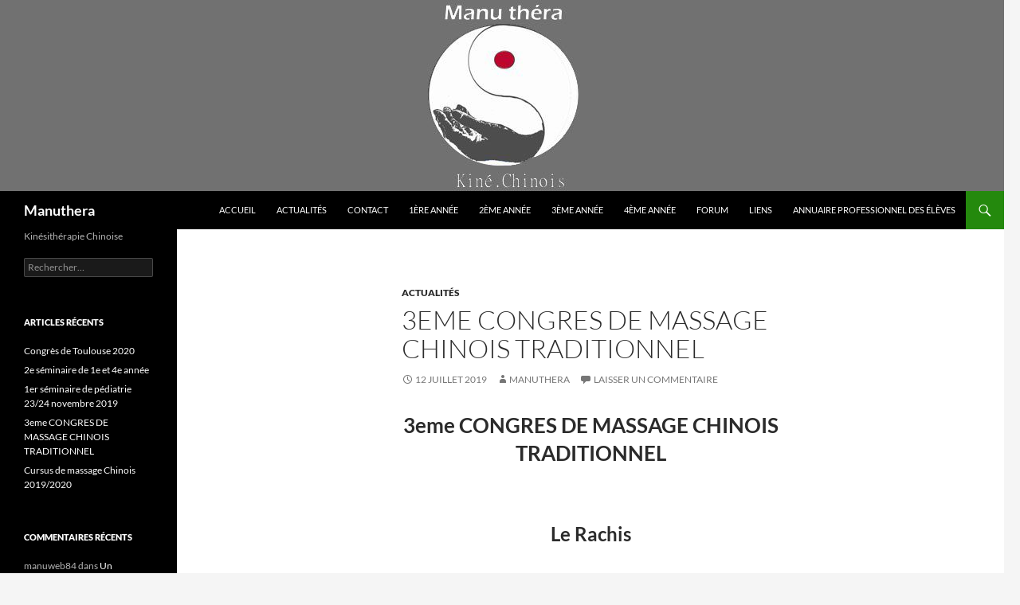

--- FILE ---
content_type: text/html; charset=UTF-8
request_url: https://www.manuthera.fr/2019/07/12/3eme-congres-de-massage-chinois-traditionnel/
body_size: 10647
content:
<!DOCTYPE html>
<html lang="fr-FR">
<head>
	<meta charset="UTF-8">
	<meta name="viewport" content="width=device-width, initial-scale=1.0">
	<title>3eme CONGRES DE MASSAGE CHINOIS TRADITIONNEL | Manuthera</title>
	<link rel="profile" href="https://gmpg.org/xfn/11">
	<link rel="pingback" href="https://www.manuthera.fr/xmlrpc.php">
	<meta name='robots' content='max-image-preview:large' />
<link rel="alternate" type="application/rss+xml" title="Manuthera &raquo; Flux" href="https://www.manuthera.fr/feed/" />
<link rel="alternate" type="application/rss+xml" title="Manuthera &raquo; Flux des commentaires" href="https://www.manuthera.fr/comments/feed/" />
<link rel="alternate" type="application/rss+xml" title="Manuthera &raquo; 3eme CONGRES DE MASSAGE CHINOIS TRADITIONNEL Flux des commentaires" href="https://www.manuthera.fr/2019/07/12/3eme-congres-de-massage-chinois-traditionnel/feed/" />
<link rel="alternate" title="oEmbed (JSON)" type="application/json+oembed" href="https://www.manuthera.fr/wp-json/oembed/1.0/embed?url=https%3A%2F%2Fwww.manuthera.fr%2F2019%2F07%2F12%2F3eme-congres-de-massage-chinois-traditionnel%2F" />
<link rel="alternate" title="oEmbed (XML)" type="text/xml+oembed" href="https://www.manuthera.fr/wp-json/oembed/1.0/embed?url=https%3A%2F%2Fwww.manuthera.fr%2F2019%2F07%2F12%2F3eme-congres-de-massage-chinois-traditionnel%2F&#038;format=xml" />
<style id='wp-img-auto-sizes-contain-inline-css'>
img:is([sizes=auto i],[sizes^="auto," i]){contain-intrinsic-size:3000px 1500px}
/*# sourceURL=wp-img-auto-sizes-contain-inline-css */
</style>
<style id='wp-emoji-styles-inline-css'>

	img.wp-smiley, img.emoji {
		display: inline !important;
		border: none !important;
		box-shadow: none !important;
		height: 1em !important;
		width: 1em !important;
		margin: 0 0.07em !important;
		vertical-align: -0.1em !important;
		background: none !important;
		padding: 0 !important;
	}
/*# sourceURL=wp-emoji-styles-inline-css */
</style>
<style id='wp-block-library-inline-css'>
:root{--wp-block-synced-color:#7a00df;--wp-block-synced-color--rgb:122,0,223;--wp-bound-block-color:var(--wp-block-synced-color);--wp-editor-canvas-background:#ddd;--wp-admin-theme-color:#007cba;--wp-admin-theme-color--rgb:0,124,186;--wp-admin-theme-color-darker-10:#006ba1;--wp-admin-theme-color-darker-10--rgb:0,107,160.5;--wp-admin-theme-color-darker-20:#005a87;--wp-admin-theme-color-darker-20--rgb:0,90,135;--wp-admin-border-width-focus:2px}@media (min-resolution:192dpi){:root{--wp-admin-border-width-focus:1.5px}}.wp-element-button{cursor:pointer}:root .has-very-light-gray-background-color{background-color:#eee}:root .has-very-dark-gray-background-color{background-color:#313131}:root .has-very-light-gray-color{color:#eee}:root .has-very-dark-gray-color{color:#313131}:root .has-vivid-green-cyan-to-vivid-cyan-blue-gradient-background{background:linear-gradient(135deg,#00d084,#0693e3)}:root .has-purple-crush-gradient-background{background:linear-gradient(135deg,#34e2e4,#4721fb 50%,#ab1dfe)}:root .has-hazy-dawn-gradient-background{background:linear-gradient(135deg,#faaca8,#dad0ec)}:root .has-subdued-olive-gradient-background{background:linear-gradient(135deg,#fafae1,#67a671)}:root .has-atomic-cream-gradient-background{background:linear-gradient(135deg,#fdd79a,#004a59)}:root .has-nightshade-gradient-background{background:linear-gradient(135deg,#330968,#31cdcf)}:root .has-midnight-gradient-background{background:linear-gradient(135deg,#020381,#2874fc)}:root{--wp--preset--font-size--normal:16px;--wp--preset--font-size--huge:42px}.has-regular-font-size{font-size:1em}.has-larger-font-size{font-size:2.625em}.has-normal-font-size{font-size:var(--wp--preset--font-size--normal)}.has-huge-font-size{font-size:var(--wp--preset--font-size--huge)}.has-text-align-center{text-align:center}.has-text-align-left{text-align:left}.has-text-align-right{text-align:right}.has-fit-text{white-space:nowrap!important}#end-resizable-editor-section{display:none}.aligncenter{clear:both}.items-justified-left{justify-content:flex-start}.items-justified-center{justify-content:center}.items-justified-right{justify-content:flex-end}.items-justified-space-between{justify-content:space-between}.screen-reader-text{border:0;clip-path:inset(50%);height:1px;margin:-1px;overflow:hidden;padding:0;position:absolute;width:1px;word-wrap:normal!important}.screen-reader-text:focus{background-color:#ddd;clip-path:none;color:#444;display:block;font-size:1em;height:auto;left:5px;line-height:normal;padding:15px 23px 14px;text-decoration:none;top:5px;width:auto;z-index:100000}html :where(.has-border-color){border-style:solid}html :where([style*=border-top-color]){border-top-style:solid}html :where([style*=border-right-color]){border-right-style:solid}html :where([style*=border-bottom-color]){border-bottom-style:solid}html :where([style*=border-left-color]){border-left-style:solid}html :where([style*=border-width]){border-style:solid}html :where([style*=border-top-width]){border-top-style:solid}html :where([style*=border-right-width]){border-right-style:solid}html :where([style*=border-bottom-width]){border-bottom-style:solid}html :where([style*=border-left-width]){border-left-style:solid}html :where(img[class*=wp-image-]){height:auto;max-width:100%}:where(figure){margin:0 0 1em}html :where(.is-position-sticky){--wp-admin--admin-bar--position-offset:var(--wp-admin--admin-bar--height,0px)}@media screen and (max-width:600px){html :where(.is-position-sticky){--wp-admin--admin-bar--position-offset:0px}}

/*# sourceURL=wp-block-library-inline-css */
</style><style id='global-styles-inline-css'>
:root{--wp--preset--aspect-ratio--square: 1;--wp--preset--aspect-ratio--4-3: 4/3;--wp--preset--aspect-ratio--3-4: 3/4;--wp--preset--aspect-ratio--3-2: 3/2;--wp--preset--aspect-ratio--2-3: 2/3;--wp--preset--aspect-ratio--16-9: 16/9;--wp--preset--aspect-ratio--9-16: 9/16;--wp--preset--color--black: #000;--wp--preset--color--cyan-bluish-gray: #abb8c3;--wp--preset--color--white: #fff;--wp--preset--color--pale-pink: #f78da7;--wp--preset--color--vivid-red: #cf2e2e;--wp--preset--color--luminous-vivid-orange: #ff6900;--wp--preset--color--luminous-vivid-amber: #fcb900;--wp--preset--color--light-green-cyan: #7bdcb5;--wp--preset--color--vivid-green-cyan: #00d084;--wp--preset--color--pale-cyan-blue: #8ed1fc;--wp--preset--color--vivid-cyan-blue: #0693e3;--wp--preset--color--vivid-purple: #9b51e0;--wp--preset--color--green: #24890d;--wp--preset--color--dark-gray: #2b2b2b;--wp--preset--color--medium-gray: #767676;--wp--preset--color--light-gray: #f5f5f5;--wp--preset--gradient--vivid-cyan-blue-to-vivid-purple: linear-gradient(135deg,rgb(6,147,227) 0%,rgb(155,81,224) 100%);--wp--preset--gradient--light-green-cyan-to-vivid-green-cyan: linear-gradient(135deg,rgb(122,220,180) 0%,rgb(0,208,130) 100%);--wp--preset--gradient--luminous-vivid-amber-to-luminous-vivid-orange: linear-gradient(135deg,rgb(252,185,0) 0%,rgb(255,105,0) 100%);--wp--preset--gradient--luminous-vivid-orange-to-vivid-red: linear-gradient(135deg,rgb(255,105,0) 0%,rgb(207,46,46) 100%);--wp--preset--gradient--very-light-gray-to-cyan-bluish-gray: linear-gradient(135deg,rgb(238,238,238) 0%,rgb(169,184,195) 100%);--wp--preset--gradient--cool-to-warm-spectrum: linear-gradient(135deg,rgb(74,234,220) 0%,rgb(151,120,209) 20%,rgb(207,42,186) 40%,rgb(238,44,130) 60%,rgb(251,105,98) 80%,rgb(254,248,76) 100%);--wp--preset--gradient--blush-light-purple: linear-gradient(135deg,rgb(255,206,236) 0%,rgb(152,150,240) 100%);--wp--preset--gradient--blush-bordeaux: linear-gradient(135deg,rgb(254,205,165) 0%,rgb(254,45,45) 50%,rgb(107,0,62) 100%);--wp--preset--gradient--luminous-dusk: linear-gradient(135deg,rgb(255,203,112) 0%,rgb(199,81,192) 50%,rgb(65,88,208) 100%);--wp--preset--gradient--pale-ocean: linear-gradient(135deg,rgb(255,245,203) 0%,rgb(182,227,212) 50%,rgb(51,167,181) 100%);--wp--preset--gradient--electric-grass: linear-gradient(135deg,rgb(202,248,128) 0%,rgb(113,206,126) 100%);--wp--preset--gradient--midnight: linear-gradient(135deg,rgb(2,3,129) 0%,rgb(40,116,252) 100%);--wp--preset--font-size--small: 13px;--wp--preset--font-size--medium: 20px;--wp--preset--font-size--large: 36px;--wp--preset--font-size--x-large: 42px;--wp--preset--spacing--20: 0.44rem;--wp--preset--spacing--30: 0.67rem;--wp--preset--spacing--40: 1rem;--wp--preset--spacing--50: 1.5rem;--wp--preset--spacing--60: 2.25rem;--wp--preset--spacing--70: 3.38rem;--wp--preset--spacing--80: 5.06rem;--wp--preset--shadow--natural: 6px 6px 9px rgba(0, 0, 0, 0.2);--wp--preset--shadow--deep: 12px 12px 50px rgba(0, 0, 0, 0.4);--wp--preset--shadow--sharp: 6px 6px 0px rgba(0, 0, 0, 0.2);--wp--preset--shadow--outlined: 6px 6px 0px -3px rgb(255, 255, 255), 6px 6px rgb(0, 0, 0);--wp--preset--shadow--crisp: 6px 6px 0px rgb(0, 0, 0);}:where(.is-layout-flex){gap: 0.5em;}:where(.is-layout-grid){gap: 0.5em;}body .is-layout-flex{display: flex;}.is-layout-flex{flex-wrap: wrap;align-items: center;}.is-layout-flex > :is(*, div){margin: 0;}body .is-layout-grid{display: grid;}.is-layout-grid > :is(*, div){margin: 0;}:where(.wp-block-columns.is-layout-flex){gap: 2em;}:where(.wp-block-columns.is-layout-grid){gap: 2em;}:where(.wp-block-post-template.is-layout-flex){gap: 1.25em;}:where(.wp-block-post-template.is-layout-grid){gap: 1.25em;}.has-black-color{color: var(--wp--preset--color--black) !important;}.has-cyan-bluish-gray-color{color: var(--wp--preset--color--cyan-bluish-gray) !important;}.has-white-color{color: var(--wp--preset--color--white) !important;}.has-pale-pink-color{color: var(--wp--preset--color--pale-pink) !important;}.has-vivid-red-color{color: var(--wp--preset--color--vivid-red) !important;}.has-luminous-vivid-orange-color{color: var(--wp--preset--color--luminous-vivid-orange) !important;}.has-luminous-vivid-amber-color{color: var(--wp--preset--color--luminous-vivid-amber) !important;}.has-light-green-cyan-color{color: var(--wp--preset--color--light-green-cyan) !important;}.has-vivid-green-cyan-color{color: var(--wp--preset--color--vivid-green-cyan) !important;}.has-pale-cyan-blue-color{color: var(--wp--preset--color--pale-cyan-blue) !important;}.has-vivid-cyan-blue-color{color: var(--wp--preset--color--vivid-cyan-blue) !important;}.has-vivid-purple-color{color: var(--wp--preset--color--vivid-purple) !important;}.has-black-background-color{background-color: var(--wp--preset--color--black) !important;}.has-cyan-bluish-gray-background-color{background-color: var(--wp--preset--color--cyan-bluish-gray) !important;}.has-white-background-color{background-color: var(--wp--preset--color--white) !important;}.has-pale-pink-background-color{background-color: var(--wp--preset--color--pale-pink) !important;}.has-vivid-red-background-color{background-color: var(--wp--preset--color--vivid-red) !important;}.has-luminous-vivid-orange-background-color{background-color: var(--wp--preset--color--luminous-vivid-orange) !important;}.has-luminous-vivid-amber-background-color{background-color: var(--wp--preset--color--luminous-vivid-amber) !important;}.has-light-green-cyan-background-color{background-color: var(--wp--preset--color--light-green-cyan) !important;}.has-vivid-green-cyan-background-color{background-color: var(--wp--preset--color--vivid-green-cyan) !important;}.has-pale-cyan-blue-background-color{background-color: var(--wp--preset--color--pale-cyan-blue) !important;}.has-vivid-cyan-blue-background-color{background-color: var(--wp--preset--color--vivid-cyan-blue) !important;}.has-vivid-purple-background-color{background-color: var(--wp--preset--color--vivid-purple) !important;}.has-black-border-color{border-color: var(--wp--preset--color--black) !important;}.has-cyan-bluish-gray-border-color{border-color: var(--wp--preset--color--cyan-bluish-gray) !important;}.has-white-border-color{border-color: var(--wp--preset--color--white) !important;}.has-pale-pink-border-color{border-color: var(--wp--preset--color--pale-pink) !important;}.has-vivid-red-border-color{border-color: var(--wp--preset--color--vivid-red) !important;}.has-luminous-vivid-orange-border-color{border-color: var(--wp--preset--color--luminous-vivid-orange) !important;}.has-luminous-vivid-amber-border-color{border-color: var(--wp--preset--color--luminous-vivid-amber) !important;}.has-light-green-cyan-border-color{border-color: var(--wp--preset--color--light-green-cyan) !important;}.has-vivid-green-cyan-border-color{border-color: var(--wp--preset--color--vivid-green-cyan) !important;}.has-pale-cyan-blue-border-color{border-color: var(--wp--preset--color--pale-cyan-blue) !important;}.has-vivid-cyan-blue-border-color{border-color: var(--wp--preset--color--vivid-cyan-blue) !important;}.has-vivid-purple-border-color{border-color: var(--wp--preset--color--vivid-purple) !important;}.has-vivid-cyan-blue-to-vivid-purple-gradient-background{background: var(--wp--preset--gradient--vivid-cyan-blue-to-vivid-purple) !important;}.has-light-green-cyan-to-vivid-green-cyan-gradient-background{background: var(--wp--preset--gradient--light-green-cyan-to-vivid-green-cyan) !important;}.has-luminous-vivid-amber-to-luminous-vivid-orange-gradient-background{background: var(--wp--preset--gradient--luminous-vivid-amber-to-luminous-vivid-orange) !important;}.has-luminous-vivid-orange-to-vivid-red-gradient-background{background: var(--wp--preset--gradient--luminous-vivid-orange-to-vivid-red) !important;}.has-very-light-gray-to-cyan-bluish-gray-gradient-background{background: var(--wp--preset--gradient--very-light-gray-to-cyan-bluish-gray) !important;}.has-cool-to-warm-spectrum-gradient-background{background: var(--wp--preset--gradient--cool-to-warm-spectrum) !important;}.has-blush-light-purple-gradient-background{background: var(--wp--preset--gradient--blush-light-purple) !important;}.has-blush-bordeaux-gradient-background{background: var(--wp--preset--gradient--blush-bordeaux) !important;}.has-luminous-dusk-gradient-background{background: var(--wp--preset--gradient--luminous-dusk) !important;}.has-pale-ocean-gradient-background{background: var(--wp--preset--gradient--pale-ocean) !important;}.has-electric-grass-gradient-background{background: var(--wp--preset--gradient--electric-grass) !important;}.has-midnight-gradient-background{background: var(--wp--preset--gradient--midnight) !important;}.has-small-font-size{font-size: var(--wp--preset--font-size--small) !important;}.has-medium-font-size{font-size: var(--wp--preset--font-size--medium) !important;}.has-large-font-size{font-size: var(--wp--preset--font-size--large) !important;}.has-x-large-font-size{font-size: var(--wp--preset--font-size--x-large) !important;}
/*# sourceURL=global-styles-inline-css */
</style>

<style id='classic-theme-styles-inline-css'>
/*! This file is auto-generated */
.wp-block-button__link{color:#fff;background-color:#32373c;border-radius:9999px;box-shadow:none;text-decoration:none;padding:calc(.667em + 2px) calc(1.333em + 2px);font-size:1.125em}.wp-block-file__button{background:#32373c;color:#fff;text-decoration:none}
/*# sourceURL=/wp-includes/css/classic-themes.min.css */
</style>
<link rel='stylesheet' id='awsm-ead-public-css' href='https://www.manuthera.fr/wp-content/plugins/embed-any-document/css/embed-public.min.css?ver=2.7.12' media='all' />
<link rel='stylesheet' id='contact-form-7-css' href='https://www.manuthera.fr/wp-content/plugins/contact-form-7/includes/css/styles.css?ver=6.1.4' media='all' />
<link rel='stylesheet' id='twentyfourteen-lato-css' href='https://www.manuthera.fr/wp-content/themes/twentyfourteen/fonts/font-lato.css?ver=20230328' media='all' />
<link rel='stylesheet' id='genericons-css' href='https://www.manuthera.fr/wp-content/themes/twentyfourteen/genericons/genericons.css?ver=20251101' media='all' />
<link rel='stylesheet' id='twentyfourteen-style-css' href='https://www.manuthera.fr/wp-content/themes/twentyfourteen/style.css?ver=20251202' media='all' />
<link rel='stylesheet' id='twentyfourteen-block-style-css' href='https://www.manuthera.fr/wp-content/themes/twentyfourteen/css/blocks.css?ver=20250715' media='all' />
<script src="https://www.manuthera.fr/wp-includes/js/jquery/jquery.min.js?ver=3.7.1" id="jquery-core-js"></script>
<script src="https://www.manuthera.fr/wp-includes/js/jquery/jquery-migrate.min.js?ver=3.4.1" id="jquery-migrate-js"></script>
<script src="https://www.manuthera.fr/wp-content/themes/twentyfourteen/js/functions.js?ver=20250729" id="twentyfourteen-script-js" defer data-wp-strategy="defer"></script>
<link rel="https://api.w.org/" href="https://www.manuthera.fr/wp-json/" /><link rel="alternate" title="JSON" type="application/json" href="https://www.manuthera.fr/wp-json/wp/v2/posts/1003" /><link rel="EditURI" type="application/rsd+xml" title="RSD" href="https://www.manuthera.fr/xmlrpc.php?rsd" />
<meta name="generator" content="WordPress 6.9" />
<link rel="canonical" href="https://www.manuthera.fr/2019/07/12/3eme-congres-de-massage-chinois-traditionnel/" />
<link rel='shortlink' href='https://www.manuthera.fr/?p=1003' />
<!-- Analytics by WP Statistics - https://wp-statistics.com -->
<style>.recentcomments a{display:inline !important;padding:0 !important;margin:0 !important;}</style><!-- ## NXS/OG ## --><!-- ## NXSOGTAGS ## --><!-- ## NXS/OG ## -->
</head>

<body class="wp-singular post-template-default single single-post postid-1003 single-format-standard wp-embed-responsive wp-theme-twentyfourteen header-image full-width singular">
<a class="screen-reader-text skip-link" href="#content">
	Aller au contenu</a>
<div id="page" class="hfeed site">
			<div id="site-header">
		<a href="https://www.manuthera.fr/" rel="home" >
			<img src="https://manuthera.fr/wp-content/uploads/2016/04/cropped-cropped-logo-manuthera-entete1.jpg" width="1260" height="240" alt="Manuthera" srcset="https://www.manuthera.fr/wp-content/uploads/2016/04/cropped-cropped-logo-manuthera-entete1.jpg 1260w, https://www.manuthera.fr/wp-content/uploads/2016/04/cropped-cropped-logo-manuthera-entete1-300x57.jpg 300w, https://www.manuthera.fr/wp-content/uploads/2016/04/cropped-cropped-logo-manuthera-entete1-768x146.jpg 768w, https://www.manuthera.fr/wp-content/uploads/2016/04/cropped-cropped-logo-manuthera-entete1-1024x195.jpg 1024w" sizes="(max-width: 1260px) 100vw, 1260px" decoding="async" fetchpriority="high" />		</a>
	</div>
	
	<header id="masthead" class="site-header">
		<div class="header-main">
							<h1 class="site-title"><a href="https://www.manuthera.fr/" rel="home" >Manuthera</a></h1>
			
			<div class="search-toggle">
				<a href="#search-container" class="screen-reader-text" aria-expanded="false" aria-controls="search-container">
					Recherche				</a>
			</div>

			<nav id="primary-navigation" class="site-navigation primary-navigation">
				<button class="menu-toggle">Menu principal</button>
				<div class="menu-menu-container"><ul id="primary-menu" class="nav-menu"><li id="menu-item-603" class="menu-item menu-item-type-post_type menu-item-object-page menu-item-home menu-item-603"><a href="https://www.manuthera.fr/">Accueil</a></li>
<li id="menu-item-24" class="menu-item menu-item-type-taxonomy menu-item-object-category current-post-ancestor current-menu-parent current-post-parent menu-item-24"><a href="https://www.manuthera.fr/category/actualites/">Actualités</a></li>
<li id="menu-item-19" class="menu-item menu-item-type-post_type menu-item-object-page menu-item-19"><a href="https://www.manuthera.fr/sample-page/">Contact</a></li>
<li id="menu-item-20" class="menu-item menu-item-type-taxonomy menu-item-object-category menu-item-20"><a href="https://www.manuthera.fr/category/1ere-annee/">1ère année</a></li>
<li id="menu-item-21" class="menu-item menu-item-type-taxonomy menu-item-object-category menu-item-21"><a href="https://www.manuthera.fr/category/2eme-annee/">2ème année</a></li>
<li id="menu-item-22" class="menu-item menu-item-type-taxonomy menu-item-object-category menu-item-22"><a href="https://www.manuthera.fr/category/3eme-annee/">3ème année</a></li>
<li id="menu-item-23" class="menu-item menu-item-type-taxonomy menu-item-object-category menu-item-23"><a href="https://www.manuthera.fr/category/4eme-annee/">4ème année</a></li>
<li id="menu-item-26" class="menu-item menu-item-type-custom menu-item-object-custom menu-item-26"><a target="_blank" href="http://afmc.xooit.fr/index.php">Forum</a></li>
<li id="menu-item-25" class="menu-item menu-item-type-taxonomy menu-item-object-category menu-item-25"><a href="https://www.manuthera.fr/category/liens/">Liens</a></li>
<li id="menu-item-18" class="menu-item menu-item-type-post_type menu-item-object-page menu-item-18"><a href="https://www.manuthera.fr/annuaire-professionnel-des-eleves/">Annuaire Professionnel des élèves</a></li>
</ul></div>			</nav>
		</div>

		<div id="search-container" class="search-box-wrapper hide">
			<div class="search-box">
				<form role="search" method="get" class="search-form" action="https://www.manuthera.fr/">
				<label>
					<span class="screen-reader-text">Rechercher :</span>
					<input type="search" class="search-field" placeholder="Rechercher…" value="" name="s" />
				</label>
				<input type="submit" class="search-submit" value="Rechercher" />
			</form>			</div>
		</div>
	</header><!-- #masthead -->

	<div id="main" class="site-main">

	<div id="primary" class="content-area">
		<div id="content" class="site-content" role="main">
			
<article id="post-1003" class="post-1003 post type-post status-publish format-standard hentry category-actualites">
	
	<header class="entry-header">
				<div class="entry-meta">
			<span class="cat-links"><a href="https://www.manuthera.fr/category/actualites/" rel="category tag">Actualités</a></span>
		</div>
			<h1 class="entry-title">3eme CONGRES DE MASSAGE CHINOIS TRADITIONNEL</h1>
		<div class="entry-meta">
			<span class="entry-date"><a href="https://www.manuthera.fr/2019/07/12/3eme-congres-de-massage-chinois-traditionnel/" rel="bookmark"><time class="entry-date" datetime="2019-07-12T11:38:06+02:00">12 juillet 2019</time></a></span> <span class="byline"><span class="author vcard"><a class="url fn n" href="https://www.manuthera.fr/author/manuweb84/" rel="author">Manuthera</a></span></span>			<span class="comments-link"><a href="https://www.manuthera.fr/2019/07/12/3eme-congres-de-massage-chinois-traditionnel/#respond">Laisser un commentaire</a></span>
						</div><!-- .entry-meta -->
	</header><!-- .entry-header -->

		<div class="entry-content">
		<h1 style="text-align: center;">3eme CONGRES DE MASSAGE CHINOIS TRADITIONNEL</h1>
<p>&nbsp;</p>
<h2 style="text-align: center;">Le Rachis</h2>
<p>&nbsp;</p>
<p style="text-align: center;">8, 9 et 10 Novembre 2019 à Lille</p>
<div class="ead-preview"><div class="ead-document" style="position: relative;padding-top: 90%;"><div class="ead-iframe-wrapper"><iframe src="//docs.google.com/viewer?url=https%3A%2F%2Fwww.manuthera.fr%2Fwp-content%2Fuploads%2F2019%2F08%2Fplaquette_congres_2019.pdf&amp;embedded=true&amp;hl=en" title="Document embarqué" class="ead-iframe" style="width: 100%;height: 100%;border: none;position: absolute;left: 0;top: 0;visibility: hidden;"></iframe></div>			<div class="ead-document-loading" style="width:100%;height:100%;position:absolute;left:0;top:0;z-index:10;">
				<div class="ead-loading-wrap">
					<div class="ead-loading-main">
						<div class="ead-loading">
							<img decoding="async" src="https://www.manuthera.fr/wp-content/plugins/embed-any-document/images/loading.svg" width="55" height="55" alt="Chargeur">
							<span>En cours de chargement&hellip;</span>
						</div>
					</div>
					<div class="ead-loading-foot">
						<div class="ead-loading-foot-title">
							<img decoding="async" src="https://www.manuthera.fr/wp-content/plugins/embed-any-document/images/EAD-logo.svg" alt="Logo EAD" width="36" height="23"/>
							<span>Cela prend trop de temps ?</span>
						</div>
						<p>
							<div class="ead-document-btn ead-reload-btn" role="button">
								<img loading="lazy" decoding="async" src="https://www.manuthera.fr/wp-content/plugins/embed-any-document/images/reload.svg" alt="Recharger" width="12" height="12"/> Recharger le document							</div>
							<span>|</span>
							<a href="https://www.manuthera.fr/wp-content/uploads/2019/08/plaquette_congres_2019.pdf" class="ead-document-btn" target="_blank">
								<img loading="lazy" decoding="async" src="https://www.manuthera.fr/wp-content/plugins/embed-any-document/images/open.svg" alt="Ouvert" width="12" height="12"/> Ouvrir dans un nouvel onglet							</a>
					</div>
				</div>
			</div>
		</div><p class="embed_download"><a href="https://www.manuthera.fr/wp-content/uploads/2019/08/plaquette_congres_2019.pdf" download>Telecharger [0.97 MB] </a></p></div>
	</div><!-- .entry-content -->
	
	</article><!-- #post-1003 -->
		<nav class="navigation post-navigation">
		<h1 class="screen-reader-text">
			Navigation des articles		</h1>
		<div class="nav-links">
			<a href="https://www.manuthera.fr/2019/04/11/cursus-de-massage-chinois/" rel="prev"><span class="meta-nav">Article précédent</span>Cursus de massage Chinois 2019/2020</a><a href="https://www.manuthera.fr/2019/11/14/1er-seminaire-de-pediatrie-23-24-novembre-2019/" rel="next"><span class="meta-nav">Article suivant</span>1er séminaire de pédiatrie 23/24 novembre 2019</a>			</div><!-- .nav-links -->
		</nav><!-- .navigation -->
		
<div id="comments" class="comments-area">

	
		<div id="respond" class="comment-respond">
		<h3 id="reply-title" class="comment-reply-title">Laisser un commentaire <small><a rel="nofollow" id="cancel-comment-reply-link" href="/2019/07/12/3eme-congres-de-massage-chinois-traditionnel/#respond" style="display:none;">Annuler la réponse</a></small></h3><form action="https://www.manuthera.fr/wp-comments-post.php" method="post" id="commentform" class="comment-form"><p class="comment-notes"><span id="email-notes">Votre adresse e-mail ne sera pas publiée.</span> <span class="required-field-message">Les champs obligatoires sont indiqués avec <span class="required">*</span></span></p><p class="comment-form-comment"><label for="comment">Commentaire <span class="required">*</span></label> <textarea id="comment" name="comment" cols="45" rows="8" maxlength="65525" required></textarea></p><p class="comment-form-author"><label for="author">Nom <span class="required">*</span></label> <input id="author" name="author" type="text" value="" size="30" maxlength="245" autocomplete="name" required /></p>
<p class="comment-form-email"><label for="email">E-mail <span class="required">*</span></label> <input id="email" name="email" type="email" value="" size="30" maxlength="100" aria-describedby="email-notes" autocomplete="email" required /></p>
<p class="comment-form-url"><label for="url">Site web</label> <input id="url" name="url" type="url" value="" size="30" maxlength="200" autocomplete="url" /></p>
<p class="form-submit"><input name="submit" type="submit" id="submit" class="submit" value="Laisser un commentaire" /> <input type='hidden' name='comment_post_ID' value='1003' id='comment_post_ID' />
<input type='hidden' name='comment_parent' id='comment_parent' value='0' />
</p></form>	</div><!-- #respond -->
	
</div><!-- #comments -->
		</div><!-- #content -->
	</div><!-- #primary -->

<div id="secondary">
		<h2 class="site-description">Kinésithérapie Chinoise</h2>
	
	
		<div id="primary-sidebar" class="primary-sidebar widget-area" role="complementary">
		<aside id="search-2" class="widget widget_search"><form role="search" method="get" class="search-form" action="https://www.manuthera.fr/">
				<label>
					<span class="screen-reader-text">Rechercher :</span>
					<input type="search" class="search-field" placeholder="Rechercher…" value="" name="s" />
				</label>
				<input type="submit" class="search-submit" value="Rechercher" />
			</form></aside>
		<aside id="recent-posts-2" class="widget widget_recent_entries">
		<h1 class="widget-title">Articles récents</h1><nav aria-label="Articles récents">
		<ul>
											<li>
					<a href="https://www.manuthera.fr/2020/05/31/congres-de-toulouse-2020/">Congrès de Toulouse 2020</a>
									</li>
											<li>
					<a href="https://www.manuthera.fr/2019/12/11/2e-seminaire-de-1e-et-4e-annee-les-18-19-janvier-2020/">2e séminaire  de 1e et 4e année</a>
									</li>
											<li>
					<a href="https://www.manuthera.fr/2019/11/14/1er-seminaire-de-pediatrie-23-24-novembre-2019/">1er séminaire de pédiatrie 23/24 novembre 2019</a>
									</li>
											<li>
					<a href="https://www.manuthera.fr/2019/07/12/3eme-congres-de-massage-chinois-traditionnel/" aria-current="page">3eme CONGRES DE MASSAGE CHINOIS TRADITIONNEL</a>
									</li>
											<li>
					<a href="https://www.manuthera.fr/2019/04/11/cursus-de-massage-chinois/">Cursus de massage Chinois 2019/2020</a>
									</li>
					</ul>

		</nav></aside><aside id="recent-comments-2" class="widget widget_recent_comments"><h1 class="widget-title">Commentaires récents</h1><nav aria-label="Commentaires récents"><ul id="recentcomments"><li class="recentcomments"><span class="comment-author-link">manuweb84</span> dans <a href="https://www.manuthera.fr/2015/10/15/un-seminaire-dans-votre-region/#comment-29">Un séminaire dans votre région</a></li><li class="recentcomments"><span class="comment-author-link">Patrice Piette</span> dans <a href="https://www.manuthera.fr/2015/04/24/adieu-gerard/#comment-27">adieu, Gérard</a></li><li class="recentcomments"><span class="comment-author-link">Legrand</span> dans <a href="https://www.manuthera.fr/2015/10/15/un-seminaire-dans-votre-region/#comment-28">Un séminaire dans votre région</a></li><li class="recentcomments"><span class="comment-author-link">Johnd75</span> dans <a href="https://www.manuthera.fr/annuaire-professionnel-des-eleves/#comment-8">Annuaire Professionnel des élèves</a></li><li class="recentcomments"><span class="comment-author-link">Zerlaudt Laetitia</span> dans <a href="https://www.manuthera.fr/annuaire-professionnel-des-eleves/#comment-7">Annuaire Professionnel des élèves</a></li></ul></nav></aside><aside id="archives-2" class="widget widget_archive"><h1 class="widget-title">Archives</h1><nav aria-label="Archives">
			<ul>
					<li><a href='https://www.manuthera.fr/2020/05/'>mai 2020</a></li>
	<li><a href='https://www.manuthera.fr/2019/12/'>décembre 2019</a></li>
	<li><a href='https://www.manuthera.fr/2019/11/'>novembre 2019</a></li>
	<li><a href='https://www.manuthera.fr/2019/07/'>juillet 2019</a></li>
	<li><a href='https://www.manuthera.fr/2019/04/'>avril 2019</a></li>
	<li><a href='https://www.manuthera.fr/2019/02/'>février 2019</a></li>
	<li><a href='https://www.manuthera.fr/2018/06/'>juin 2018</a></li>
	<li><a href='https://www.manuthera.fr/2018/05/'>mai 2018</a></li>
	<li><a href='https://www.manuthera.fr/2018/02/'>février 2018</a></li>
	<li><a href='https://www.manuthera.fr/2017/12/'>décembre 2017</a></li>
	<li><a href='https://www.manuthera.fr/2017/11/'>novembre 2017</a></li>
	<li><a href='https://www.manuthera.fr/2017/09/'>septembre 2017</a></li>
	<li><a href='https://www.manuthera.fr/2017/07/'>juillet 2017</a></li>
	<li><a href='https://www.manuthera.fr/2017/05/'>mai 2017</a></li>
	<li><a href='https://www.manuthera.fr/2017/01/'>janvier 2017</a></li>
	<li><a href='https://www.manuthera.fr/2016/12/'>décembre 2016</a></li>
	<li><a href='https://www.manuthera.fr/2016/11/'>novembre 2016</a></li>
	<li><a href='https://www.manuthera.fr/2016/10/'>octobre 2016</a></li>
	<li><a href='https://www.manuthera.fr/2016/09/'>septembre 2016</a></li>
	<li><a href='https://www.manuthera.fr/2016/07/'>juillet 2016</a></li>
	<li><a href='https://www.manuthera.fr/2016/06/'>juin 2016</a></li>
	<li><a href='https://www.manuthera.fr/2016/05/'>mai 2016</a></li>
	<li><a href='https://www.manuthera.fr/2016/04/'>avril 2016</a></li>
	<li><a href='https://www.manuthera.fr/2016/02/'>février 2016</a></li>
	<li><a href='https://www.manuthera.fr/2016/01/'>janvier 2016</a></li>
	<li><a href='https://www.manuthera.fr/2015/12/'>décembre 2015</a></li>
	<li><a href='https://www.manuthera.fr/2015/11/'>novembre 2015</a></li>
	<li><a href='https://www.manuthera.fr/2015/10/'>octobre 2015</a></li>
	<li><a href='https://www.manuthera.fr/2015/06/'>juin 2015</a></li>
	<li><a href='https://www.manuthera.fr/2015/04/'>avril 2015</a></li>
	<li><a href='https://www.manuthera.fr/2015/03/'>mars 2015</a></li>
	<li><a href='https://www.manuthera.fr/2015/02/'>février 2015</a></li>
	<li><a href='https://www.manuthera.fr/2015/01/'>janvier 2015</a></li>
	<li><a href='https://www.manuthera.fr/2014/12/'>décembre 2014</a></li>
	<li><a href='https://www.manuthera.fr/2014/11/'>novembre 2014</a></li>
	<li><a href='https://www.manuthera.fr/2014/10/'>octobre 2014</a></li>
	<li><a href='https://www.manuthera.fr/2014/09/'>septembre 2014</a></li>
	<li><a href='https://www.manuthera.fr/2014/08/'>août 2014</a></li>
	<li><a href='https://www.manuthera.fr/2014/07/'>juillet 2014</a></li>
			</ul>

			</nav></aside><aside id="categories-2" class="widget widget_categories"><h1 class="widget-title">Catégories</h1><nav aria-label="Catégories">
			<ul>
					<li class="cat-item cat-item-2"><a href="https://www.manuthera.fr/category/1ere-annee/">1ère année</a>
</li>
	<li class="cat-item cat-item-3"><a href="https://www.manuthera.fr/category/2eme-annee/">2ème année</a>
</li>
	<li class="cat-item cat-item-4"><a href="https://www.manuthera.fr/category/3eme-annee/">3ème année</a>
</li>
	<li class="cat-item cat-item-5"><a href="https://www.manuthera.fr/category/4eme-annee/">4ème année</a>
</li>
	<li class="cat-item cat-item-6"><a href="https://www.manuthera.fr/category/actualites/">Actualités</a>
</li>
	<li class="cat-item cat-item-1"><a href="https://www.manuthera.fr/category/non-classe/">Non classé</a>
</li>
			</ul>

			</nav></aside><aside id="meta-2" class="widget widget_meta"><h1 class="widget-title">Méta</h1><nav aria-label="Méta">
		<ul>
						<li><a href="https://www.manuthera.fr/wp-login.php">Connexion</a></li>
			<li><a href="https://www.manuthera.fr/feed/">Flux des publications</a></li>
			<li><a href="https://www.manuthera.fr/comments/feed/">Flux des commentaires</a></li>

			<li><a href="https://fr.wordpress.org/">Site de WordPress-FR</a></li>
		</ul>

		</nav></aside>	</div><!-- #primary-sidebar -->
	</div><!-- #secondary -->

		</div><!-- #main -->

		<footer id="colophon" class="site-footer">

			
			<div class="site-info">
												<a href="https://wordpress.org/" class="imprint">
					Fièrement propulsé par WordPress				</a>
			</div><!-- .site-info -->
		</footer><!-- #colophon -->
	</div><!-- #page -->

	<script type="speculationrules">
{"prefetch":[{"source":"document","where":{"and":[{"href_matches":"/*"},{"not":{"href_matches":["/wp-*.php","/wp-admin/*","/wp-content/uploads/*","/wp-content/*","/wp-content/plugins/*","/wp-content/themes/twentyfourteen/*","/*\\?(.+)"]}},{"not":{"selector_matches":"a[rel~=\"nofollow\"]"}},{"not":{"selector_matches":".no-prefetch, .no-prefetch a"}}]},"eagerness":"conservative"}]}
</script>
<script src="https://www.manuthera.fr/wp-content/plugins/embed-any-document/js/pdfobject.min.js?ver=2.7.12" id="awsm-ead-pdf-object-js"></script>
<script id="awsm-ead-public-js-extra">
var eadPublic = [];
//# sourceURL=awsm-ead-public-js-extra
</script>
<script src="https://www.manuthera.fr/wp-content/plugins/embed-any-document/js/embed-public.min.js?ver=2.7.12" id="awsm-ead-public-js"></script>
<script src="https://www.manuthera.fr/wp-includes/js/dist/hooks.min.js?ver=dd5603f07f9220ed27f1" id="wp-hooks-js"></script>
<script src="https://www.manuthera.fr/wp-includes/js/dist/i18n.min.js?ver=c26c3dc7bed366793375" id="wp-i18n-js"></script>
<script id="wp-i18n-js-after">
wp.i18n.setLocaleData( { 'text direction\u0004ltr': [ 'ltr' ] } );
//# sourceURL=wp-i18n-js-after
</script>
<script src="https://www.manuthera.fr/wp-content/plugins/contact-form-7/includes/swv/js/index.js?ver=6.1.4" id="swv-js"></script>
<script id="contact-form-7-js-before">
var wpcf7 = {
    "api": {
        "root": "https:\/\/www.manuthera.fr\/wp-json\/",
        "namespace": "contact-form-7\/v1"
    }
};
//# sourceURL=contact-form-7-js-before
</script>
<script src="https://www.manuthera.fr/wp-content/plugins/contact-form-7/includes/js/index.js?ver=6.1.4" id="contact-form-7-js"></script>
<script src="https://www.manuthera.fr/wp-includes/js/comment-reply.min.js?ver=6.9" id="comment-reply-js" async data-wp-strategy="async" fetchpriority="low"></script>
<script id="wp-emoji-settings" type="application/json">
{"baseUrl":"https://s.w.org/images/core/emoji/17.0.2/72x72/","ext":".png","svgUrl":"https://s.w.org/images/core/emoji/17.0.2/svg/","svgExt":".svg","source":{"concatemoji":"https://www.manuthera.fr/wp-includes/js/wp-emoji-release.min.js?ver=6.9"}}
</script>
<script type="module">
/*! This file is auto-generated */
const a=JSON.parse(document.getElementById("wp-emoji-settings").textContent),o=(window._wpemojiSettings=a,"wpEmojiSettingsSupports"),s=["flag","emoji"];function i(e){try{var t={supportTests:e,timestamp:(new Date).valueOf()};sessionStorage.setItem(o,JSON.stringify(t))}catch(e){}}function c(e,t,n){e.clearRect(0,0,e.canvas.width,e.canvas.height),e.fillText(t,0,0);t=new Uint32Array(e.getImageData(0,0,e.canvas.width,e.canvas.height).data);e.clearRect(0,0,e.canvas.width,e.canvas.height),e.fillText(n,0,0);const a=new Uint32Array(e.getImageData(0,0,e.canvas.width,e.canvas.height).data);return t.every((e,t)=>e===a[t])}function p(e,t){e.clearRect(0,0,e.canvas.width,e.canvas.height),e.fillText(t,0,0);var n=e.getImageData(16,16,1,1);for(let e=0;e<n.data.length;e++)if(0!==n.data[e])return!1;return!0}function u(e,t,n,a){switch(t){case"flag":return n(e,"\ud83c\udff3\ufe0f\u200d\u26a7\ufe0f","\ud83c\udff3\ufe0f\u200b\u26a7\ufe0f")?!1:!n(e,"\ud83c\udde8\ud83c\uddf6","\ud83c\udde8\u200b\ud83c\uddf6")&&!n(e,"\ud83c\udff4\udb40\udc67\udb40\udc62\udb40\udc65\udb40\udc6e\udb40\udc67\udb40\udc7f","\ud83c\udff4\u200b\udb40\udc67\u200b\udb40\udc62\u200b\udb40\udc65\u200b\udb40\udc6e\u200b\udb40\udc67\u200b\udb40\udc7f");case"emoji":return!a(e,"\ud83e\u1fac8")}return!1}function f(e,t,n,a){let r;const o=(r="undefined"!=typeof WorkerGlobalScope&&self instanceof WorkerGlobalScope?new OffscreenCanvas(300,150):document.createElement("canvas")).getContext("2d",{willReadFrequently:!0}),s=(o.textBaseline="top",o.font="600 32px Arial",{});return e.forEach(e=>{s[e]=t(o,e,n,a)}),s}function r(e){var t=document.createElement("script");t.src=e,t.defer=!0,document.head.appendChild(t)}a.supports={everything:!0,everythingExceptFlag:!0},new Promise(t=>{let n=function(){try{var e=JSON.parse(sessionStorage.getItem(o));if("object"==typeof e&&"number"==typeof e.timestamp&&(new Date).valueOf()<e.timestamp+604800&&"object"==typeof e.supportTests)return e.supportTests}catch(e){}return null}();if(!n){if("undefined"!=typeof Worker&&"undefined"!=typeof OffscreenCanvas&&"undefined"!=typeof URL&&URL.createObjectURL&&"undefined"!=typeof Blob)try{var e="postMessage("+f.toString()+"("+[JSON.stringify(s),u.toString(),c.toString(),p.toString()].join(",")+"));",a=new Blob([e],{type:"text/javascript"});const r=new Worker(URL.createObjectURL(a),{name:"wpTestEmojiSupports"});return void(r.onmessage=e=>{i(n=e.data),r.terminate(),t(n)})}catch(e){}i(n=f(s,u,c,p))}t(n)}).then(e=>{for(const n in e)a.supports[n]=e[n],a.supports.everything=a.supports.everything&&a.supports[n],"flag"!==n&&(a.supports.everythingExceptFlag=a.supports.everythingExceptFlag&&a.supports[n]);var t;a.supports.everythingExceptFlag=a.supports.everythingExceptFlag&&!a.supports.flag,a.supports.everything||((t=a.source||{}).concatemoji?r(t.concatemoji):t.wpemoji&&t.twemoji&&(r(t.twemoji),r(t.wpemoji)))});
//# sourceURL=https://www.manuthera.fr/wp-includes/js/wp-emoji-loader.min.js
</script>
</body>
</html>


--- FILE ---
content_type: text/html; charset=utf-8
request_url: https://docs.google.com/viewer?url=https%3A%2F%2Fwww.manuthera.fr%2Fwp-content%2Fuploads%2F2019%2F08%2Fplaquette_congres_2019.pdf&embedded=true&hl=en
body_size: 2364
content:
<!DOCTYPE html><html lang="en" dir="ltr"><head><title>plaquette_congres_2019.pdf</title><link rel="stylesheet" type="text/css" href="//www.gstatic.com/_/apps-viewer/_/ss/k=apps-viewer.standalone.vzKgvMed-Gs.L.W.O/am=AAQD/d=0/rs=AC2dHMLD5zb8j62TiGE8IPE3mdAlhWuBGg" nonce="9LOG8z2hGNkjWgkgOil9Xw"/></head><body><div class="ndfHFb-c4YZDc ndfHFb-c4YZDc-AHmuwe-Hr88gd-OWB6Me dif24c vhoiae LgGVmb bvmRsc ndfHFb-c4YZDc-TSZdd ndfHFb-c4YZDc-TJEFFc ndfHFb-c4YZDc-vyDMJf-aZ2wEe ndfHFb-c4YZDc-i5oIFb ndfHFb-c4YZDc-uoC0bf ndfHFb-c4YZDc-e1YmVc" aria-label="Showing viewer."><div class="ndfHFb-c4YZDc-zTETae"></div><div class="ndfHFb-c4YZDc-JNEHMb"></div><div class="ndfHFb-c4YZDc-K9a4Re"><div class="ndfHFb-c4YZDc-E7ORLb-LgbsSe ndfHFb-c4YZDc-LgbsSe-OWB6Me" aria-label="Previous"><div class="ndfHFb-c4YZDc-DH6Rkf-AHe6Kc"><div class="ndfHFb-c4YZDc-Bz112c ndfHFb-c4YZDc-DH6Rkf-Bz112c"></div></div></div><div class="ndfHFb-c4YZDc-tJiF1e-LgbsSe ndfHFb-c4YZDc-LgbsSe-OWB6Me" aria-label="Next"><div class="ndfHFb-c4YZDc-DH6Rkf-AHe6Kc"><div class="ndfHFb-c4YZDc-Bz112c ndfHFb-c4YZDc-DH6Rkf-Bz112c"></div></div></div><div class="ndfHFb-c4YZDc-q77wGc"></div><div class="ndfHFb-c4YZDc-K9a4Re-nKQ6qf ndfHFb-c4YZDc-TvD9Pc-qnnXGd" role="main"><div class="ndfHFb-c4YZDc-EglORb-ge6pde ndfHFb-c4YZDc-K9a4Re-ge6pde-Ne3sFf" role="status" tabindex="-1" aria-label="Loading"><div class="ndfHFb-c4YZDc-EglORb-ge6pde-RJLb9c ndfHFb-c4YZDc-AHmuwe-wcotoc-zTETae"><div class="ndfHFb-aZ2wEe" dir="ltr"><div class="ndfHFb-vyDMJf-aZ2wEe auswjd"><div class="aZ2wEe-pbTTYe aZ2wEe-v3pZbf"><div class="aZ2wEe-LkdAo-e9ayKc aZ2wEe-LK5yu"><div class="aZ2wEe-LkdAo aZ2wEe-hj4D6d"></div></div><div class="aZ2wEe-pehrl-TpMipd"><div class="aZ2wEe-LkdAo aZ2wEe-hj4D6d"></div></div><div class="aZ2wEe-LkdAo-e9ayKc aZ2wEe-qwU8Me"><div class="aZ2wEe-LkdAo aZ2wEe-hj4D6d"></div></div></div><div class="aZ2wEe-pbTTYe aZ2wEe-oq6NAc"><div class="aZ2wEe-LkdAo-e9ayKc aZ2wEe-LK5yu"><div class="aZ2wEe-LkdAo aZ2wEe-hj4D6d"></div></div><div class="aZ2wEe-pehrl-TpMipd"><div class="aZ2wEe-LkdAo aZ2wEe-hj4D6d"></div></div><div class="aZ2wEe-LkdAo-e9ayKc aZ2wEe-qwU8Me"><div class="aZ2wEe-LkdAo aZ2wEe-hj4D6d"></div></div></div><div class="aZ2wEe-pbTTYe aZ2wEe-gS7Ybc"><div class="aZ2wEe-LkdAo-e9ayKc aZ2wEe-LK5yu"><div class="aZ2wEe-LkdAo aZ2wEe-hj4D6d"></div></div><div class="aZ2wEe-pehrl-TpMipd"><div class="aZ2wEe-LkdAo aZ2wEe-hj4D6d"></div></div><div class="aZ2wEe-LkdAo-e9ayKc aZ2wEe-qwU8Me"><div class="aZ2wEe-LkdAo aZ2wEe-hj4D6d"></div></div></div><div class="aZ2wEe-pbTTYe aZ2wEe-nllRtd"><div class="aZ2wEe-LkdAo-e9ayKc aZ2wEe-LK5yu"><div class="aZ2wEe-LkdAo aZ2wEe-hj4D6d"></div></div><div class="aZ2wEe-pehrl-TpMipd"><div class="aZ2wEe-LkdAo aZ2wEe-hj4D6d"></div></div><div class="aZ2wEe-LkdAo-e9ayKc aZ2wEe-qwU8Me"><div class="aZ2wEe-LkdAo aZ2wEe-hj4D6d"></div></div></div></div></div></div><span class="ndfHFb-c4YZDc-EglORb-ge6pde-fmcmS ndfHFb-c4YZDc-AHmuwe-wcotoc-zTETae" aria-hidden="true">Loading&hellip;</span></div><div class="ndfHFb-c4YZDc-ujibv-nUpftc"><img class="ndfHFb-c4YZDc-ujibv-JUCs7e" src="/viewerng/thumb?ds=[base64]&amp;ck=lantern&amp;dsmi=unknown&amp;authuser&amp;w=800&amp;webp=true&amp;p=proj"/></div></div></div></div><script nonce="75H98P6gQU_yy5cR7-Lt1w">/*

 Copyright The Closure Library Authors.
 SPDX-License-Identifier: Apache-2.0
*/
function c(a,e,f){a._preloadFailed||a.complete&&a.naturalWidth===void 0?f():a.complete&&a.naturalWidth?e():(a.addEventListener("load",function(){e()},!1),a.addEventListener("error",function(){f()},!1))}
for(var d=function(a,e,f,k){function l(){b.style.display="none"}var g=document.body.getElementsByClassName(a)[0];if(k)var b=document.getElementById(k);else{if(!g)return;b=g.getElementsByClassName(f)[0];if(!b)return}b._preloadStartTime=Date.now();b.onerror=function(){this._preloadFailed=!0};c(b,function(){b.naturalWidth<800?l():(b._preloadEndTime||(b._preloadEndTime=Date.now()),e&&(g.getElementsByClassName(e)[0].style.display="none"))},l)},h=["_initStaticViewer"],m=this||self,n;h.length&&(n=h.shift());)h.length||
d===void 0?m=m[n]&&m[n]!==Object.prototype[n]?m[n]:m[n]={}:m[n]=d;
</script><script nonce="75H98P6gQU_yy5cR7-Lt1w">_initStaticViewer('ndfHFb-c4YZDc-K9a4Re-nKQ6qf','ndfHFb-c4YZDc-EglORb-ge6pde','ndfHFb-c4YZDc-ujibv-JUCs7e')</script><script type="text/javascript" charset="UTF-8" src="//www.gstatic.com/_/apps-viewer/_/js/k=apps-viewer.standalone.en.7LBJAu62rJE.O/am=AAQD/d=1/rs=AC2dHMJhfBQEKj72TDGJNkPVRiqJX83qFA/m=main" nonce="75H98P6gQU_yy5cR7-Lt1w"></script><script type="text/javascript" src="https://apis.google.com/js/client.js" nonce="75H98P6gQU_yy5cR7-Lt1w"></script><script type="text/javascript" nonce="75H98P6gQU_yy5cR7-Lt1w">_init([["0",null,null,null,null,2,null,null,null,null,0,[1],null,null,null,"https://drive.google.com",null,null,null,null,null,null,null,null,null,null,null,null,null,null,null,null,[["core-744-RC1","prod"],12,1,1],null,null,null,null,[null,null,null,null,"https://accounts.google.com/ServiceLogin?passive\u003d1209600\u0026continue\u003dhttps://docs.google.com/viewer?url%3Dhttps://www.manuthera.fr/wp-content/uploads/2019/08/plaquette_congres_2019.pdf%26embedded%3Dtrue%26hl%3Den\u0026hl\u003den\u0026followup\u003dhttps://docs.google.com/viewer?url%3Dhttps://www.manuthera.fr/wp-content/uploads/2019/08/plaquette_congres_2019.pdf%26embedded%3Dtrue%26hl%3Den",null,null,null,0],null,null,null,null,null,null,null,null,null,null,null,null,null,null,null,0,null,null,null,null,null,null,null,null,null,null,null,null,null,null,null,null,null,null,null,null,null,null,null,null,null,null,null,null,null,null,null,null,null,null,null,null,null,null,null,null,null,null,null,null,null,null,null,null,null,null,null,null,null,null,null,null,null,null,null,null,null,null,null,null,null,null,null,null,null,null,null,null,null,null,null,null,null,null,null,null,null,null,null,null,null,null,null,null,1],[null,"plaquette_congres_2019.pdf","/viewerng/thumb?ds\[base64]\u0026ck\u003dlantern\u0026dsmi\u003dunknown\u0026authuser\u0026w\u003d800\u0026webp\u003dtrue\u0026p\u003dproj",null,null,null,null,null,null,"/viewerng/upload?ds\[base64]\u0026ck\u003dlantern\u0026dsmi\u003dunknown\u0026authuser\u0026p\u003dproj",null,"application/pdf",null,null,1,null,"/viewerng/viewer?url\u003dhttps://www.manuthera.fr/wp-content/uploads/2019/08/plaquette_congres_2019.pdf\u0026hl\u003den",null,"https://www.manuthera.fr/wp-content/uploads/2019/08/plaquette_congres_2019.pdf",null,null,0,null,null,null,null,null,"/viewerng/standalone/refresh?url\u003dhttps://www.manuthera.fr/wp-content/uploads/2019/08/plaquette_congres_2019.pdf\u0026embedded\u003dtrue\u0026hl\u003den",[null,null,"meta?id\u003dACFrOgCoGQTAWWIsTb1jCqE4gHjH0BE10ycRkvW-bga_C_kJUrwveIpr7jWxYAMiM9ke6KCqUFMLPqZ3AEukloOplP-jIG8JYLnzcJ9NzNIUP62LyfZIri0GUxzuRA4RdYtCjXzXCLS9jremNwj2","img?id\u003dACFrOgCoGQTAWWIsTb1jCqE4gHjH0BE10ycRkvW-bga_C_kJUrwveIpr7jWxYAMiM9ke6KCqUFMLPqZ3AEukloOplP-jIG8JYLnzcJ9NzNIUP62LyfZIri0GUxzuRA4RdYtCjXzXCLS9jremNwj2","press?id\u003dACFrOgCoGQTAWWIsTb1jCqE4gHjH0BE10ycRkvW-bga_C_kJUrwveIpr7jWxYAMiM9ke6KCqUFMLPqZ3AEukloOplP-jIG8JYLnzcJ9NzNIUP62LyfZIri0GUxzuRA4RdYtCjXzXCLS9jremNwj2","status?id\u003dACFrOgCoGQTAWWIsTb1jCqE4gHjH0BE10ycRkvW-bga_C_kJUrwveIpr7jWxYAMiM9ke6KCqUFMLPqZ3AEukloOplP-jIG8JYLnzcJ9NzNIUP62LyfZIri0GUxzuRA4RdYtCjXzXCLS9jremNwj2","https://doc-04-bk-apps-viewer.googleusercontent.com/viewer/secure/pdf/3nb9bdfcv3e2h2k1cmql0ee9cvc5lole/0b0krhk20ok85m8hrjah892p6f9l4m7a/1768868700000/lantern/*/ACFrOgCoGQTAWWIsTb1jCqE4gHjH0BE10ycRkvW-bga_C_kJUrwveIpr7jWxYAMiM9ke6KCqUFMLPqZ3AEukloOplP-jIG8JYLnzcJ9NzNIUP62LyfZIri0GUxzuRA4RdYtCjXzXCLS9jremNwj2",null,"presspage?id\u003dACFrOgCoGQTAWWIsTb1jCqE4gHjH0BE10ycRkvW-bga_C_kJUrwveIpr7jWxYAMiM9ke6KCqUFMLPqZ3AEukloOplP-jIG8JYLnzcJ9NzNIUP62LyfZIri0GUxzuRA4RdYtCjXzXCLS9jremNwj2"],null,null,null,"pdf"],"","",2]);</script></body></html>